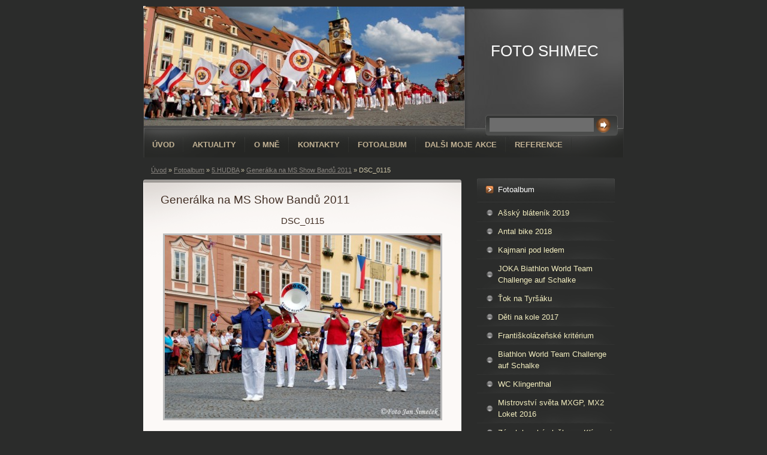

--- FILE ---
content_type: text/html; charset=UTF-8
request_url: https://www.shimec.cz/fotoalbum/5.hudba/generalka-na-ms-show-bandu-2011/dsc_0115.html
body_size: 5699
content:
<?xml version="1.0" encoding="utf-8"?>
<!DOCTYPE html PUBLIC "-//W3C//DTD XHTML 1.0 Transitional//EN" "http://www.w3.org/TR/xhtml1/DTD/xhtml1-transitional.dtd">
<html lang="cs" xml:lang="cs" xmlns="http://www.w3.org/1999/xhtml" xmlns:fb="http://ogp.me/ns/fb#">

      <head>

        <meta http-equiv="content-type" content="text/html; charset=utf-8" />
        <meta name="description" content="" />
        <meta name="keywords" content="" />
        <meta name="robots" content="all,follow" />
        <meta name="author" content="www.shimec.cz" />
        <meta name="viewport" content="width=device-width, initial-scale=1.0">
        
        <title>
            FOTO SHIMEC - Fotoalbum - 5.HUDBA - Generálka na MS Show Bandů 2011 - DSC_0115
        </title>
        <link rel="stylesheet" href="https://s3a.estranky.cz/css/uig.css" type="text/css" />
               					<link rel="stylesheet" href="/style.1656677544.1.css" type="text/css" />
<link rel="stylesheet" href="//code.jquery.com/ui/1.12.1/themes/base/jquery-ui.css">
<script src="//code.jquery.com/jquery-1.12.4.js"></script>
<script src="//code.jquery.com/ui/1.12.1/jquery-ui.js"></script>
<script type="text/javascript" src="https://s3c.estranky.cz/js/ui.js?nc=1" id="index_script" ></script><meta property="og:title" content="DSC_0115" />
<meta property="og:type" content="article" />
<meta property="og:url" content="https://www.shimec.cz/fotoalbum/5.hudba/generalka-na-ms-show-bandu-2011/dsc_0115.html" />
<meta property="og:image" content="https://www.shimec.cz/img/tiny/88.jpg" />
<meta property="og:site_name" content="FOTO SHIMEC" />
<meta property="og:description" content="" />
			<script type="text/javascript">
				dataLayer = [{
					'subscription': 'true',
				}];
			</script>
			
    </head>
    <body class=" contact-active">
        <!-- Wrapping the whole page, may have fixed or fluid width -->
        <div id="whole-page">

            

            <!-- Because of the matter of accessibility (text browsers,
            voice readers) we include a link leading to the page content and
            navigation } you'll probably want to hide them using display: none
            in your stylesheet -->

            <a href="#articles" class="accessibility-links">Jdi na obsah</a>
            <a href="#navigation" class="accessibility-links">Jdi na menu</a>

            <!-- We'll fill the document using horizontal rules thus separating
            the logical chunks of the document apart -->
            <hr />

            
            

			<!-- block for skyscraper and rectangle  -->
            <div id="sticky-box">
                <div id="sky-scraper-block">
                    
                    
                </div>
            </div>
            
            <!-- block for skyscraper and rectangle  -->

            <!-- Wrapping the document's visible part -->
            <div id="document">
                <div id="in-document">
                    
                    <!-- Hamburger icon -->
                    <button type="button" class="menu-toggle" onclick="menuToggle()" id="menu-toggle">
                    	<span></span>
                    	<span></span>
                    	<span></span>
                    </button>
                    
                    <!-- header -->
  <div id="header">
     <div class="inner_frame">
        <!-- This construction allows easy image replacement -->
        <h1 class="head-left">
  <a href="https://www.shimec.cz/" title="FOTO SHIMEC" style="color: 808080;">FOTO SHIMEC</a>
  <span title="FOTO SHIMEC">
  </span>
</h1>
        <div id="header-decoration" class="decoration">
        </div>
     </div>
  </div>
<!-- /header -->


                    <!-- Possible clearing elements (more through the document) -->
                    <div id="clear1" class="clear">
                        &nbsp;
                    </div>
                    <hr />

                    <!-- body of the page -->
                    <div id="body">

                        <div id="nav-column">
                            <!-- Such navigation allows both horizontal and vertical rendering -->
<div id="navigation">
    <div class="inner_frame">
        <h2>Menu
            <span id="nav-decoration" class="decoration"></span>
        </h2>
        <nav>
            <menu class="menu-type-onclick">
                <li class="">
  <a href="/">Úvod</a>
     
</li>
<li class="">
  <a href="/clanky/aktuality/">AKTUALITY</a>
     
</li>
<li class="">
  <a href="/clanky/o-mne.html">O mně</a>
     
</li>
<li class="">
  <a href="/clanky/kontakty.html">Kontakty</a>
     
</li>
<li class="">
  <a href="/fotoalbum/">Fotoalbum</a>
     
</li>
<li class="">
  <a href="/clanky/dalsi-moje-akce/">DALŠI MOJE AKCE</a>
     
</li>
<li class="">
  <a href="/clanky/reference/">REFERENCE</a>
     
</li>

            </menu>
        </nav>
        <div id="clear6" class="clear">
          &nbsp;
        </div>
    </div>
</div>
<!-- menu ending -->


                            <div id="clear2" class="clear">
                                &nbsp;
                            </div>
                            <hr />
                            
                            <!-- main page content -->
                            <div id="content">
                                <!-- Breadcrumb navigation -->
<div id="breadcrumb-nav">
  <a href="/">Úvod</a> &raquo; <a href="/fotoalbum/">Fotoalbum</a> &raquo; <a href="/fotoalbum/5.hudba/">5.HUDBA</a> &raquo; <a href="/fotoalbum/5.hudba/generalka-na-ms-show-bandu-2011/">Generálka na MS Show Bandů 2011</a> &raquo; <span>DSC_0115</span>
</div>
<hr />

                                
                                <script language="JavaScript" type="text/javascript">
  <!--
    index_setCookieData('index_curr_photo', 88);
  //-->
</script>

<div id="slide">
  <h2>Generálka na MS Show Bandů 2011</h2>
  <div id="click">
    <h3 id="photo_curr_title">DSC_0115</h3>
    <div class="slide-img">
      <a href="/fotoalbum/5.hudba/generalka-na-ms-show-bandu-2011/dsc_0112.html" class="previous-photo"  id="photo_prev_a" title="předchozí fotka"><span>&laquo;</span></a>  <!-- previous photo -->

      <a href="/fotoalbum/5.hudba/generalka-na-ms-show-bandu-2011/dsc_0115.-.html" class="actual-photo" onclick="return index_photo_open(this,'_fullsize');" id="photo_curr_a"><img src="/img/mid/88/dsc_0115.jpg" alt="" width="460" height="306"  id="photo_curr_img" /></a>   <!-- actual shown photo -->

      <a href="/fotoalbum/5.hudba/generalka-na-ms-show-bandu-2011/dsc_0116.html" class="next-photo"  id="photo_next_a" title="další fotka"><span>&raquo;</span></a>  <!-- next photo -->

      <br /> <!-- clear -->
    </div>
    <p id="photo_curr_comment">
      
    </p>
    <div class="fb-like" data-href="https://www.shimec.cz/fotoalbum/5.hudba/generalka-na-ms-show-bandu-2011/dsc_0115.html" data-layout="standard" data-show-faces="true" data-action="like" data-share="false" data-colorscheme="light"></div>
  </div>
  <!-- TODO: javascript -->
<script type="text/javascript">
  <!--
    var index_ss_type = "small";
    var index_ss_nexthref = "/fotoalbum/5.hudba/generalka-na-ms-show-bandu-2011/dsc_0116.html";
    var index_ss_firsthref = "/fotoalbum/5.hudba/generalka-na-ms-show-bandu-2011/dsc_0007.html";
    index_ss_init ();
  //-->
</script>

  <div class="slidenav">
    <div class="back" id="photo_prev_div">
      <a href="/fotoalbum/5.hudba/generalka-na-ms-show-bandu-2011/dsc_0112.html" id="photo_ns_prev_a">&larr; Předchozí</a>

    </div>
    <div class="forward" id="photo_next_div">
      <a href="/fotoalbum/5.hudba/generalka-na-ms-show-bandu-2011/dsc_0116.html" id="photo_ns_next_a">Další &rarr;</a>

    </div>
    <a href="/fotoalbum/5.hudba/generalka-na-ms-show-bandu-2011/">Zpět do složky</a>
    <br />
  </div>
  
  <script type="text/javascript">
    <!--
      index_photo_init ();
    //-->
  </script>
</div>

                            </div>
                            <!-- /main page content -->

                            <!-- Side column left/right -->
                            <div class="column">

                                <!-- Inner column -->
                                <div class="inner_frame inner-column">
                                    
                                    
                                    
                                    
                                    
                                    <!-- Photo album -->
  <div id="photo-album-nav" class="section">
    <h2>Fotoalbum
      <span id="photo-album-decoration" class="decoration">
      </span></h2>
    <div class="inner_frame">
      <ul>
        <li class="first ">
  <a href="/fotoalbum/assky-blatenik-2019/">
    Ašský bláteník 2019</a></li>
<li class="">
  <a href="/fotoalbum/antal-bike-2018/">
    Antal bike 2018</a></li>
<li class="">
  <a href="/fotoalbum/kajmani-pod-ledem/">
    Kajmani pod ledem</a></li>
<li class="">
  <a href="/fotoalbum/joka-biathlon-world-team-challenge-auf-schalke/">
    JOKA Biathlon World Team Challenge auf Schalke</a></li>
<li class="">
  <a href="/fotoalbum/tok-na-tyrsaku/">
    Ťok na Tyršáku</a></li>
<li class="">
  <a href="/fotoalbum/deti-na-kole-2017/">
    Děti na kole 2017</a></li>
<li class="">
  <a href="/fotoalbum/frantiskolazenske-kriterium/">
    Františkolázeňské kritérium</a></li>
<li class="">
  <a href="/fotoalbum/biathlon-world-team-challenge-auf-schalke/">
    Biathlon World Team Challenge auf Schalke</a></li>
<li class="">
  <a href="/fotoalbum/wc-klingenthal/">
    WC Klingenthal</a></li>
<li class="">
  <a href="/fotoalbum/mistrovstvi-sveta-mxgp--mx2-loket-2016/">
    Mistrovství světa MXGP, MX2 Loket 2016</a></li>
<li class="">
  <a href="/fotoalbum/zasah-horske-sluzby-na-klinovci/">
    Zásah horské služby na Klínovci</a></li>
<li class="">
  <a href="/fotoalbum/michalka-v-lanovem-centru/">
    Michalka v lanovém centru</a></li>
<li class="">
  <a href="/fotoalbum/jiri-korn-na-golfu/">
    Jíří Korn na golfu</a></li>
<li class="">
  <a href="/fotoalbum/0.nove/">
    0.NOVÉ</a></li>
<li class="">
  <a href="/fotoalbum/4.produk-foto/">
    4.PRODUK FOTO</a></li>
<li class="">
  <a href="/fotoalbum/miss-tereza-chlebovska--andrea-kabicka-a-jitka-novackova-v-hotelu-harvey-fr.-lazne/">
    Miss Tereza Chlebovská, Andrea Kabická a Jitka Nováčková v hotelu Harvey Fr. Lázně</a></li>
<li class="">
  <a href="/fotoalbum/den-zeleznice-2012/">
    Den železnice 2012</a></li>
<li class="">
  <a href="/fotoalbum/cesko---nemecke-hry-bez-hranic-krasna/">
    Česko - německé hry bez hranic Krásná</a></li>
<li class="">
  <a href="/fotoalbum/patafest/">
    Patafest</a></li>
<li class="">
  <a href="/fotoalbum/6.vip-a-jine-zname-tvare/">
    6.VIP a jiné známé tváře</a></li>
<li class="">
  <a href="/fotoalbum/1.politika/">
    1.POLITIKA</a></li>
<li class="">
  <a href="/fotoalbum/5.hudba/">
    5.HUDBA</a></li>
<li class="">
  <a href="/fotoalbum/sport/">
    2.SPORT</a></li>
<li class="last ">
  <a href="/fotoalbum/3.portret/">
    3.PORTRÉT</a></li>

      </ul>
    </div>
  </div>
<!-- /Photo album -->
<hr />

                                    <!-- Last photo -->
  <div id="last-photo" class="section">
    <h2>Poslední fotografie
      <span id="last-photo-decoration" class="decoration">
      </span></h2>
    <div class="inner_frame">
      <div class="wrap-of-wrap">
        <div class="wrap-of-photo">
          <a href="/fotoalbum/assky-blatenik-2019/">
            <img src="/img/tiny/4090.jpg" alt="SHI_6338" width="75" height="50" /></a>
        </div>
      </div>
      <span>
        <a href="/fotoalbum/assky-blatenik-2019/">Ašský bláteník 2019</a>
      </span>
    </div>
  </div>
<!-- /Last photo -->
<hr />

                                    
                                    
                                    <!-- Contact -->
  <div id="contact-nav" class="section">
    <h2>Kontakt
      <span id="contact-nav-decoration" class="decoration">
      </span></h2>
    <div class="inner_frame">
      <address>
        <p class="contact_name">Jan Šimeček</p><p class="contact_adress">Americká 18<br />
351 01 Františkovy Lázně<br />
</p><p class="contact_phone">+420603487278</p><p class="contact_email"><a href="mailto:shimec@seznam.cz">shimec@seznam.cz</a></p>
      </address>
    </div>
  </div>
<!-- /Contact -->

                                    
                                    
                                    
                                    <!-- Favorite links -->
  <div id="links" class="section">
    <h2>Oblíbené odkazy
        <span id="links-decoration" class="decoration">
        </span></h2>
    <div class="inner_frame">
      <ul>
        <li class="first ">
  <a href="http://gcs.cz/" title="">
  Gray Card Studio</a></li><li class="">
  <a href="http://www.chebsky.denik.cz/" title="chebský deník">
  chebský deník</a></li><li class="">
  <a href="http://www.mysnowschool.cz/" title="Lyžařská a snb škola">
  Lyžařská a snb škola Boží Dar</a></li><li class="">
  <a href="http://www.profimedia.cz/" title="Fotobanka">
  PROFIMEDIA</a></li><li class="last ">
  <a href="http://www.zimniskola.cz/" title="">
  zimníškola</a></li>
      </ul>
    </div>
  </div>
<!-- /Favorite links -->
<hr />

                                    <!-- Search -->
  <div id="search" class="section">
    <h2>Vyhledávání
      <span id="search-decoration" class="decoration">
      </span></h2>
    <div class="inner_frame">
      <form action="https://katalog.estranky.cz/" method="post">
        <fieldset>
          <input type="hidden" id="uid" name="uid" value="1161557" />
          <input name="key" id="key" />
          <br />
          <span class="clButton">
            <input type="submit" id="sendsearch" value="Vyhledat" />
          </span>
        </fieldset>
      </form>
    </div>
  </div>
<!-- /Search -->
<hr />

                                    <!-- Archive -->
  <div id="calendar" class="section">
    <h2>Archiv
      <span id="archive-decoration" class="decoration">
      </span></h2>
    <div class="inner_frame">
      <!-- Keeping in mind people with disabilities (summary, caption) as well as worshipers of semantic web -->
      <table summary="Tabulka představuje kalendář, sloužící k listování podle data.">
        <!-- You should hide caption using CSS -->
        <caption>
          Kalendář
        </caption>
        <tbody>
  <tr id="archive-small">
    <td class="archive-nav-l"><a href="/archiv/m/2025/04/01/">&lt;&lt;</a></td>
    <td colspan="5" class="archive-nav-c">květen / 2025</td>
    <td class="archive-nav-r">&gt;&gt;</td>
  </tr>
</tbody>

      </table>
    </div>
  </div>
<!-- /Archive -->
<hr />

                                    
                                    <!-- Stats -->
  <div id="stats" class="section">
    <h2>Statistiky
      <span id="stats-decoration" class="decoration">
      </span></h2>
    <div class="inner_frame">
      <!-- Keeping in mind people with disabilities (summary, caption) as well as worshipers of semantic web -->
      <table summary="Statistiky">

        <tfoot>
          <tr>
            <th scope="row">Online:</th>
            <td>2</td>
          </tr>
        </tfoot>

        <tbody>
          <tr>
            <th scope="row">Celkem:</th>
            <td>1038357</td>
          </tr>
          <tr>
            <th scope="row">Měsíc:</th>
            <td>13152</td>
          </tr>
          <tr>
            <th scope="row">Den:</th>
            <td>247</td>
          </tr>
        </tbody>
      </table>
    </div>
  </div>
<!-- Stats -->
<hr />
                                </div>
                                <!-- /Inner column -->

                                <div id="clear4" class="clear">
                                    &nbsp;
                                </div>

                            </div>
                            <!-- konci first column -->
                        </div>

                        <div id="clear3" class="clear">
                            &nbsp;
                        </div>
                        <hr />

                        <div id="decoration1" class="decoration">
                        </div>
                        <div id="decoration2" class="decoration">
                        </div>
                        <!-- /Meant for additional graphics inside the body of the page -->
                    </div>
                    <!-- /body -->

                    <div id="clear5" class="clear">
                        &nbsp;
                    </div>
                    <hr />

                                    <!-- Footer -->
                <div id="footer">
                    <div class="inner_frame">
                        <p>
                            &copy; 2025 eStránky.cz <span class="hide">|</span> <a class="promolink promolink-paid" href="//www.estranky.cz/" title="Tvorba webových stránek zdarma, jednoduše a do 5 minut."><strong>Tvorba webových stránek</strong></a> 
                            
                            
                            
                            
                            
                            
                        </p>
                        
                        
                    </div>
                </div>
                <!-- /Footer -->


                    <div id="clear7" class="clear">
                        &nbsp;
                    </div>

                    <div id="decoration3" class="decoration">
                    </div>
                    <div id="decoration4" class="decoration">
                    </div>
                    <!-- /Meant for additional graphics inside the document -->

                </div>
            </div>

            <div id="decoration5" class="decoration">
            </div>
            <div id="decoration6" class="decoration">
            </div>
            <!-- /Meant for additional graphics inside the page -->

            
            <!-- block for board position-->

        </div>
        <div id="fb-root"></div>
<script async defer src="https://connect.facebook.net/cs_CZ/sdk.js#xfbml=1&version=v3.2&appId=979412989240140&autoLogAppEvents=1"></script><!-- NO GEMIUS -->
    </body>
</html>